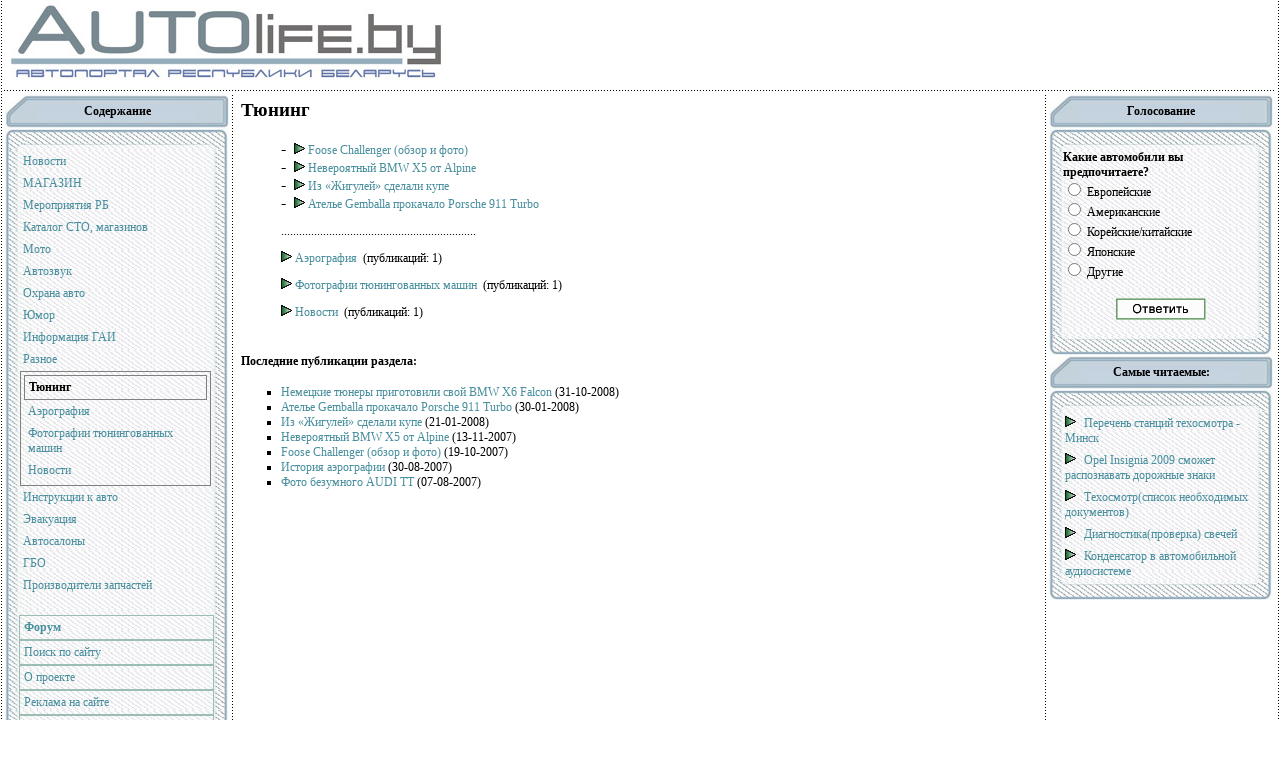

--- FILE ---
content_type: text/html
request_url: http://www.autolife.by/turning/
body_size: 5032
content:
<html>
<head>
<title>autolife.by - Тюнинг</title>
<meta http-equiv="content-type" content="text/html; charset=windows-1251">
<meta name="description" content="Тюнинг, autolife.by">
<meta name="keywords" content="Тюнинг, Аэрография, Фотографии тюнингованных машин, Новости">
<meta name="generator" content="CuteHTML">
<link rel="SHORTCUT ICON" href="http://www.autolife.by/favicon.ico">
<style>
body{font-family:Verdana}
a{text-decoration:none;color:498F9E;font-size:12px}
.111{font-size:9px;text-decoration:none}
a.111{font-size:9px;text-decoration:none}
p{text-align:justify;font-size:12px}
div{font-size:12px}
b{font-size:12px}
li{font-size:12px}
#tooltip{
background:#FFFFFF;
border:1px solid black;
font-family:Verdana;
font-size:12px;
margin:0px;
padding:3px 5px;
position:absolute;
visibility:hidden
}
form#sp{
display:none
}
form#view{
display:block
}
.new_class{
text-decoration:underline;
}
.new_class:hover{
color:black
}
</style>

</head>
<body topmargin=0 bottommargin=0 leftmargin=0 bgcolor="white" text="black">
<center>
<table height="100%" cellpadding="0" cellspacing="0" width="100%">
 <tr>
  <td width="3" background="/images/221.gif">
  </td>
<td>
<!-- content table -->
<table cellpadding="0" height="100%" cellspacing="0" width="100%">
 <tr>
  <td height="75" bgcolor="white">
<!-- shapka -->
    <table height="75" width="100%" cellpadding="0" cellspacing="0" border="0">
     <tr><td width="541">&nbsp;&nbsp;<a href="/"><img alt="autolife.by" src="/images/logon1.jpg" border="0"></a></td><td><!-- <img align="left" src="/banners/468.jpg" border=0 width=468 height=60> -->
<script type="text/javascript"><!--
google_ad_client = "ca-pub-6059726626663543";
/* 11111 */
google_ad_slot = "6220262313";
google_ad_width = 468;
google_ad_height = 60;
//-->
</script>
<script type="text/javascript"
src="http://pagead2.googlesyndication.com/pagead/show_ads.js">
</script></td></tr>
    </table>
<!-- /shapka -->
  </td>
 </tr>
 <tr>
  <td height="3" background="/images/222.gif">
  </td>
 </tr>


 <tr>
  <td width="100%" bgcolor="white" valign="top">
<table height="100%" cellpadding="0" width="100%"><tr><td valign="top" width="200"><center>
<table width=224 cellpadding=0 cellspacing=0><tr><td height="35" background="/images/block_title.jpg"><center><b>
Содержание</b></center></div></td></tr><tr><td height="21" background="/images/block_up.jpg"></td></tr><tr><td valign="top" style="padding-left:14px;padding-right:15px" background="/images/block_middle.jpg"><table width="193" cellpadding="3" cellspacing="1">
<tr><td><a title="Новости" href="/news/">Новости</a></td></tr>
<tr><td><a title="МАГАЗИН" href="/s/">МАГАЗИН</a></td></tr>
<tr><td><a title="Мероприятия РБ" href="/meropr_rb/">Мероприятия РБ</a></td></tr>
<tr><td><a title="Каталог СТО, магазинов" href="/STO/">Каталог СТО, магазинов</a></td></tr>
<tr><td><a title="Мото" href="/moto/">Мото</a></td></tr>
<tr><td><a title="Автозвук" href="/caraudio/">Автозвук</a></td></tr>
<tr><td><a title="Охрана авто" href="/alarm/">Охрана авто</a></td></tr>
<tr><td><a title="Юмор" href="/humor/">Юмор</a></td></tr>
<tr><td><a title="Информация ГАИ" href="/police/">Информация ГАИ</a></td></tr>
<tr><td><a title="Разное" href="/information/">Разное</a></td></tr>
<tr><td style="border:1px solid gray"><div style="border:1px solid gray;padding:4px"><b>Тюнинг</b></div><table cellpadding=3 cellspacing=1>
<tr><td><a title="Тюнинг:Аэрография" href="/turning/Aerographie/">Аэрография</a></td></tr>
<tr><td><a title="Тюнинг:Фотографии тюнингованных машин" href="/turning/tuning_world/">Фотографии тюнингованных машин</a></td></tr>
<tr><td><a title="Тюнинг:Новости" href="/turning/news/">Новости</a></td></tr>
</table></td></tr>
<tr><td><a title="Инструкции к  авто" href="/instructions_auto/">Инструкции к  авто</a></td></tr>
<tr><td><a title="Эвакуация" href="/evacuator/">Эвакуация</a></td></tr>
<tr><td><a title="Автосалоны" href="/dealer_rb/">Автосалоны</a></td></tr>
<tr><td><a title="ГБО" href="/lpg/">ГБО</a></td></tr>
<tr><td><a title="Производители запчастей" href="/brands/">Производители запчастей</a></td></tr>
</table>
<br><div style="border:1px solid #9CBDB3;padding:4px"><a href="http://www.autolife.by/forum/"><b>Форум</b></a></div><div style="border:1px solid #9CBDB3;padding:4px"><a href="/search/">Поиск по сайту</a></div><div style="border:1px solid #9CBDB3;padding:4px"><a href="/about.html">О проекте</a></div><div style="border:1px solid #9CBDB3;padding:4px"><a href="/reklama.html">Реклама на сайте</a></div><div style="border:1px solid #9CBDB3;padding:4px"><a href="http://www.autolife.by/wstat">Статистика</a></div><div style="border:1px solid #9CBDB3;padding:4px"><a href="/feedback/">Обратная связь</a></div></td></tr><tr><td height="19" background="/images/block_down.jpg"></td></tr></table><a href="http://rp5.by/55/ru" rel="nofollow" target=_blank><img border=0 width=120 height=60 src="http://rp5.by/informer/120x60x2.php?f=17&id=55&lang=ru"></a><table width=224 cellpadding=0 cellspacing=0><tr><td height="35" background="/images/block_title.jpg"><center><b>
Партнеры и друзья</b></center></div></td></tr><tr><td height="21" background="/images/block_up.jpg"></td></tr><tr><td valign="top" style="padding-left:14px;padding-right:15px" background="/images/block_middle.jpg"><center><a rel="nofollow" href="http://www.scirocco.ru/"><img src="/images/banner_scirocco.jpg" border="0"></a></td></tr><tr><td height="19" background="/images/block_down.jpg"></td></tr></table><table width=224 cellpadding=0 cellspacing=0><tr><td height="35" background="/images/block_title.jpg"><center><b>
Последнее с форума</b></center></div></td></tr><tr><td height="21" background="/images/block_up.jpg"></td></tr><tr><td valign="top" style="padding-left:14px;padding-right:15px" background="/images/block_middle.jpg"><table cellpadding="2" cellspacing="0"><tr><td><img src="/images/this1.gif" border="0">&nbsp;<a href="http://www.autolife.by/forum/?forum=3&topic=228&action=view_last">НОВЫЕ ЗАПЧАСТИ ПО НИЗКИМ ЦЕНАМ! -20%</a></td></tr><tr><td><img src="/images/this1.gif" border="0">&nbsp;<a href="http://www.autolife.by/forum/?forum=15&topic=252&action=view_last">Приглашаем на тренировки по муай тай и грэпплингу</a></td></tr><tr><td><img src="/images/this1.gif" border="0">&nbsp;<a href="http://www.autolife.by/forum/?forum=15&topic=254&action=view_last">Приглашаем на тренировки в группу детского дзюдо</a></td></tr><tr><td><img src="/images/this1.gif" border="0">&nbsp;<a href="http://www.autolife.by/forum/?forum=4&topic=2&action=view_last">Куплю варбург 353</a></td></tr><tr><td><img src="/images/this1.gif" border="0">&nbsp;<a href="http://www.autolife.by/forum/?forum=12&topic=253&action=view_last">АВТО.ПРО</a></td></tr></table></td></tr><tr><td height="19" background="/images/block_down.jpg"></td></tr></table><center><a href=" http://www.autolife.by/STO/null/help_auto.html/"target="_blank"><font color="#CC0001">Эвакуация</font></a> <div align="center"><strong><H7>каталог эвакуаторов осуществляющих<a href=" http://www.autolife.by/STO/null/help_auto.html/"target="_blank"> автопомощь</a> по г. Минску, РБ и за её пределами.</td><td width="3" background="/images/221.gif"></td><td valign="top" style="padding:5px"><h3>Тюнинг</h3><ul>-&nbsp;&nbsp;<a href="/turning/null/Foose_Challenger.html"><img alt="Foose Challenger (обзор и фото)" border=0 src="/images/this1.gif">&nbsp;Foose Challenger (обзор и фото)</a><br>-&nbsp;&nbsp;<a href="/turning/null/bmw_x5&alpine.html"><img alt="Невероятный BMW X5 от Alpine" border=0 src="/images/this1.gif">&nbsp;Невероятный BMW X5 от Alpine</a><br>-&nbsp;&nbsp;<a href="/turning/null/lada_cupe.html"><img alt="Из «Жигулей» сделали купе" border=0 src="/images/this1.gif">&nbsp;Из «Жигулей» сделали купе</a><br>-&nbsp;&nbsp;<a href="/turning/null/gemballa&porsche_911_turbo.html"><img alt="Ателье Gemballa прокачало Porsche 911 Turbo" border=0 src="/images/this1.gif">&nbsp;Ателье Gemballa прокачало Porsche 911 Turbo</a><br><p>.................................................................</p><p><a href="/turning/Aerographie/"><img alt="Аэрография" border=0 src="/images/this1.gif">&nbsp;Аэрография</a>&nbsp;&nbsp;(публикаций: 1)</p><p><a href="/turning/tuning_world/"><img alt="Фотографии тюнингованных машин" border=0 src="/images/this1.gif">&nbsp;Фотографии тюнингованных машин</a>&nbsp;&nbsp;(публикаций: 1)</p><p><a href="/turning/news/"><img alt="Новости" border=0 src="/images/this1.gif">&nbsp;Новости</a>&nbsp;&nbsp;(публикаций: 1)</p></ul><br><b>Последние публикации раздела:</b><ul><li type="square"><a href="/turning/news/bmw_x6_falcon.html">Немецкие тюнеры приготовили свой BMW X6 Falcon</a>&nbsp;(31-10-2008)</li><li type="square"><a href="/turning/null/gemballa&porsche_911_turbo.html">Ателье Gemballa прокачало Porsche 911 Turbo</a>&nbsp;(30-01-2008)</li><li type="square"><a href="/turning/null/lada_cupe.html">Из «Жигулей» сделали купе</a>&nbsp;(21-01-2008)</li><li type="square"><a href="/turning/null/bmw_x5&alpine.html">Невероятный BMW X5 от Alpine</a>&nbsp;(13-11-2007)</li><li type="square"><a href="/turning/null/Foose_Challenger.html">Foose Challenger (обзор и фото)</a>&nbsp;(19-10-2007)</li><li type="square"><a href="/turning/Aerographie/history_aerographie.html">История аэрографии</a>&nbsp;(30-08-2007)</li><li type="square"><a href="/turning/tuning_world/madtt.html">Фото безумного AUDI TT</a>&nbsp;(07-08-2007)</li></ul><br><br></td><td width="3"  background="/images/221.gif"></td><td width="200" valign="top"><center>
<table width=224 cellpadding=0 cellspacing=0><tr><td height="35" background="/images/block_title.jpg"><center><b>
Голосование</b></center></div></td></tr><tr><td height="21" background="/images/block_up.jpg"></td></tr><tr><td valign="top" style="padding-left:14px;padding-right:15px" background="/images/block_middle.jpg"><script language="Javascript">
function openResults(){
	w_height = 300;
	w_width  = 350;
	leftPos = (screen.width - w_width) / 2;
	topPos  = (screen.height - w_height) * 0.8 / 2;
	win_features = 'dependent=0,directories=0,location=0,menubar=0,personalbar=0,resizable=0,scrollbars=1,status=0,height='+w_height+',width='+w_width+',left='+leftPos+',top='+topPos;
	helpWin = window.open('', 'poll', win_features);
	helpWin.focus();
	return true;
}
</script><form action="/modules/vote.php" target="poll" method="post"><b>Какие автомобили вы предпочитаете?</b><br><div><input type="radio" name="vote" value="18">&nbsp;Европейские</div><div><input type="radio" name="vote" value="19">&nbsp;Американские</div><div><input type="radio" name="vote" value="20">&nbsp;Корейские/китайские</div><div><input type="radio" name="vote" value="21">&nbsp;Японские</div><div><input type="radio" name="vote" value="22">&nbsp;Другие</div><br><center><input type="hidden" name="tid" value="6"><input type="image" src="/images/knopka.gif" onclick="return openResults();"></center></form></td></tr><tr><td height="19" background="/images/block_down.jpg"></td></tr></table><table width=224 cellpadding=0 cellspacing=0><tr><td height="35" background="/images/block_title.jpg"><center><b>
Самые читаемые:</b></center></div></td></tr><tr><td height="21" background="/images/block_up.jpg"></td></tr><tr><td valign="top" style="padding-left:14px;padding-right:15px" background="/images/block_middle.jpg"><table cellpadding="2" cellspacing="0"><tr><td><img src="/images/this1.gif" border=0>&nbsp;&nbsp;<a href="/information/technical_inspection/list_Minsk.html">Перечень станций  техосмотра - Минск</a></td></tr><tr><td><img src="/images/this1.gif" border=0>&nbsp;&nbsp;<a href="/news/worldnews/opel_insignia_znaki.html">Opel Insignia 2009 сможет распознавать дорожные знаки</a></td></tr><tr><td><img src="/images/this1.gif" border=0>&nbsp;&nbsp;<a href="/information/technical_inspection/texinspection_doc.html">Техосмотр(список необходимых документов)</a></td></tr><tr><td><img src="/images/this1.gif" border=0>&nbsp;&nbsp;<a href="/information/candle/candle3.html">Диагностика(проверка) свечей</a></td></tr><tr><td><img src="/images/this1.gif" border=0>&nbsp;&nbsp;<a href="/caraudio/info/conder.html">Конденсатор в автомобильной аудиосистеме</a></td></tr></table></td></tr><tr><td height="19" background="/images/block_down.jpg"></td></tr></table></td></tr></table>  </td>
 </tr>
 <tr>
  <td height="3" background="/images/222.gif">
  </td>
 </tr>
<tr><td>
<center><!-- catalog.tut.by code begin -->
<a href="http://catalog.tut.by/" rel="nofollow">
<img src="http://catalog.tut.by/images/catalog-tut2.gif" border=0 width=88 height=31 alt="Каталог TUT.BY"></a>
<!-- catalog.tut.by code end --> </a>
<!-- BEGIN Rating All.BY CODE - ALTERNATING THIS CODE WILL CAUSE TERMINATION ACCOUNT-->
<A HREF="http://www.all.by/" rel="nofollow">
<IMG SRC="http://www.all.by/cgi-bin/rating.cgi?id=10057480&ni=1" BORDER="0" WIDTH="88" HEIGHT="31" ALT="Rating All.BY"></A>
<!-- END Rating All.BY CODE--> <a href="http://www.akavita.by" rel="nofollow"><img src="http://stat.akavita.com/buttons/logos/14.gif" alt="AKAVITA.BY" width="88" height="31" border=0 /></a>

<!-- Button Begin-->

<a href="http://www.majordomo.ru" rel="nofollow"><img src="http://www.majordomo.ru/bt/new/button_grey2.gif" alt="Majordomo.ru - надёжный хостинг" border="0"></a>
<!--LiveInternet counter--><script type="text/javascript"><!--
document.write("<a href='http://www.liveinternet.ru/click' "+
"target=_blank><img src='http://counter.yadro.ru/hit?t14.1;r"+
escape(document.referrer)+((typeof(screen)=="undefined")?"":
";s"+screen.width+"*"+screen.height+"*"+(screen.colorDepth?
screen.colorDepth:screen.pixelDepth))+";u"+escape(document.URL)+
";"+Math.random()+
"' alt='' title='LiveInternet: показано число просмотров за 24"+
" часа, посетителей за 24 часа и за сегодня' "+
"border='0' width='88' height='31'><\/a>")
//--></script><!--/LiveInternet-->
<!-- HotLog -->
<script type="text/javascript" language="javascript">
hotlog_js="1.0"; hotlog_r=""+Math.random()+"&s=485134&im=132&r="+
escape(document.referrer)+"&pg="+escape(window.location.href);
document.cookie="hotlog=1; path=/"; hotlog_r+="&c="+(document.cookie?"Y":"N");
</script>
<script type="text/javascript" language="javascript1.1">
hotlog_js="1.1"; hotlog_r+="&j="+(navigator.javaEnabled()?"Y":"N");
</script>
<script type="text/javascript" language="javascript1.2">
hotlog_js="1.2"; hotlog_r+="&wh="+screen.width+"x"+screen.height+"&px="+
(((navigator.appName.substring(0,3)=="Mic"))?screen.colorDepth:screen.pixelDepth);
</script>
<script type="text/javascript" language="javascript1.3">
hotlog_js="1.3";
</script>
<script type="text/javascript" language="javascript">
hotlog_r+="&js="+hotlog_js;
document.write('<a href="http://click.hotlog.ru/?485134" target="_top"><img '+
'src="http://hit25.hotlog.ru/cgi-bin/hotlog/count?'+
hotlog_r+'" border="0" width="88" height="31" alt="HotLog"><\/a>');
</script>
<noscript>
<a href="http://click.hotlog.ru/?485134" target="_top"><img
src="http://hit25.hotlog.ru/cgi-bin/hotlog/count?s=485134&amp;im=132" border="0"
width="88" height="31" alt="HotLog"></a>
</noscript>
<!-- /HotLog -->
<!-- Yandex.Metrika counter -->
<script type="text/javascript" >
    (function (d, w, c) {
        (w[c] = w[c] || []).push(function() {
            try {
                w.yaCounter47855615 = new Ya.Metrika({
                    id:47855615,
                    clickmap:true,
                    trackLinks:true,
                    accurateTrackBounce:true,
                    webvisor:true
                });
            } catch(e) { }
        });

        var n = d.getElementsByTagName("script")[0],
            s = d.createElement("script"),
            f = function () { n.parentNode.insertBefore(s, n); };
        s.type = "text/javascript";
        s.async = true;
        s.src = "https://mc.yandex.ru/metrika/watch.js";

        if (w.opera == "[object Opera]") {
            d.addEventListener("DOMContentLoaded", f, false);
        } else { f(); }
    })(document, window, "yandex_metrika_callbacks");
</script>
<noscript><div><img src="https://mc.yandex.ru/watch/47855615" style="position:absolute; left:-9999px;" alt="" /></div></noscript>
<!-- /Yandex.Metrika counter -->
</center>
</td></tr>
</table>
  </td>
  <td width="2" bgcolor="white">
  </td>
  <td width="3" background="/images/221.gif">
  </td>
 </tr>
</table>
</body>
</html>


--- FILE ---
content_type: text/html; charset=utf-8
request_url: https://www.google.com/recaptcha/api2/aframe
body_size: 223
content:
<!DOCTYPE HTML><html><head><meta http-equiv="content-type" content="text/html; charset=UTF-8"></head><body><script nonce="cPrLFr1vZRaw_ONRRP_tXQ">/** Anti-fraud and anti-abuse applications only. See google.com/recaptcha */ try{var clients={'sodar':'https://pagead2.googlesyndication.com/pagead/sodar?'};window.addEventListener("message",function(a){try{if(a.source===window.parent){var b=JSON.parse(a.data);var c=clients[b['id']];if(c){var d=document.createElement('img');d.src=c+b['params']+'&rc='+(localStorage.getItem("rc::a")?sessionStorage.getItem("rc::b"):"");window.document.body.appendChild(d);sessionStorage.setItem("rc::e",parseInt(sessionStorage.getItem("rc::e")||0)+1);localStorage.setItem("rc::h",'1769276068829');}}}catch(b){}});window.parent.postMessage("_grecaptcha_ready", "*");}catch(b){}</script></body></html>